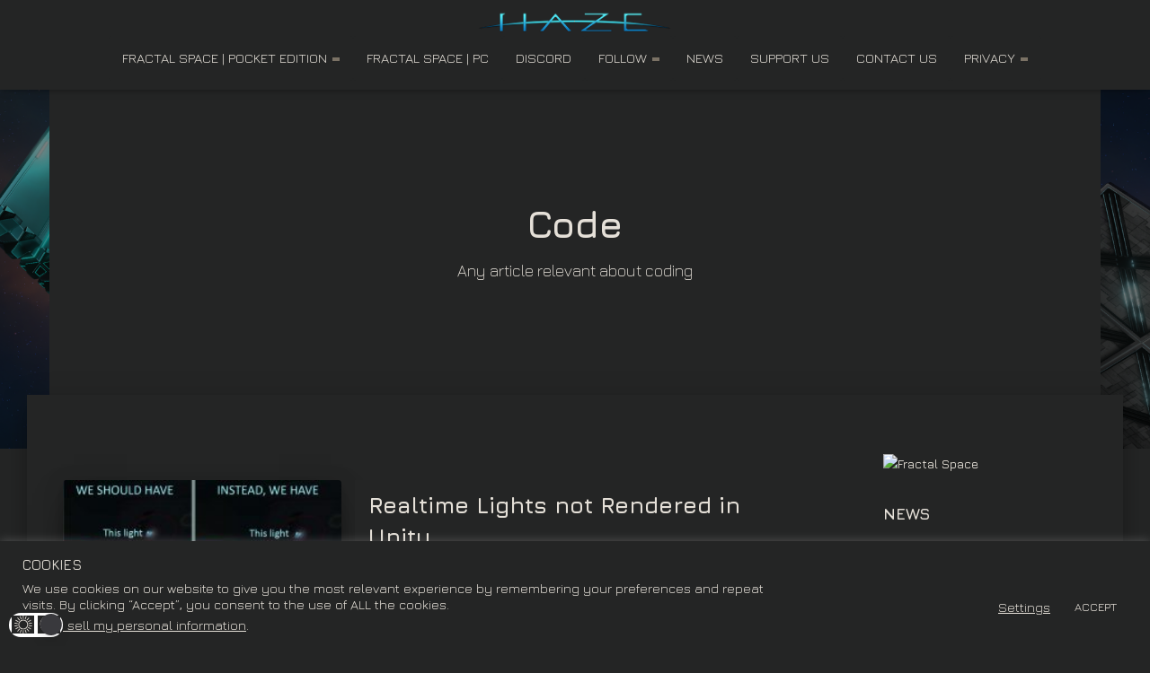

--- FILE ---
content_type: text/html; charset=utf-8
request_url: https://www.google.com/recaptcha/api2/aframe
body_size: 266
content:
<!DOCTYPE HTML><html><head><meta http-equiv="content-type" content="text/html; charset=UTF-8"></head><body><script nonce="TlmZl9hm66bKngCFMXLneg">/** Anti-fraud and anti-abuse applications only. See google.com/recaptcha */ try{var clients={'sodar':'https://pagead2.googlesyndication.com/pagead/sodar?'};window.addEventListener("message",function(a){try{if(a.source===window.parent){var b=JSON.parse(a.data);var c=clients[b['id']];if(c){var d=document.createElement('img');d.src=c+b['params']+'&rc='+(localStorage.getItem("rc::a")?sessionStorage.getItem("rc::b"):"");window.document.body.appendChild(d);sessionStorage.setItem("rc::e",parseInt(sessionStorage.getItem("rc::e")||0)+1);localStorage.setItem("rc::h",'1768953042507');}}}catch(b){}});window.parent.postMessage("_grecaptcha_ready", "*");}catch(b){}</script></body></html>